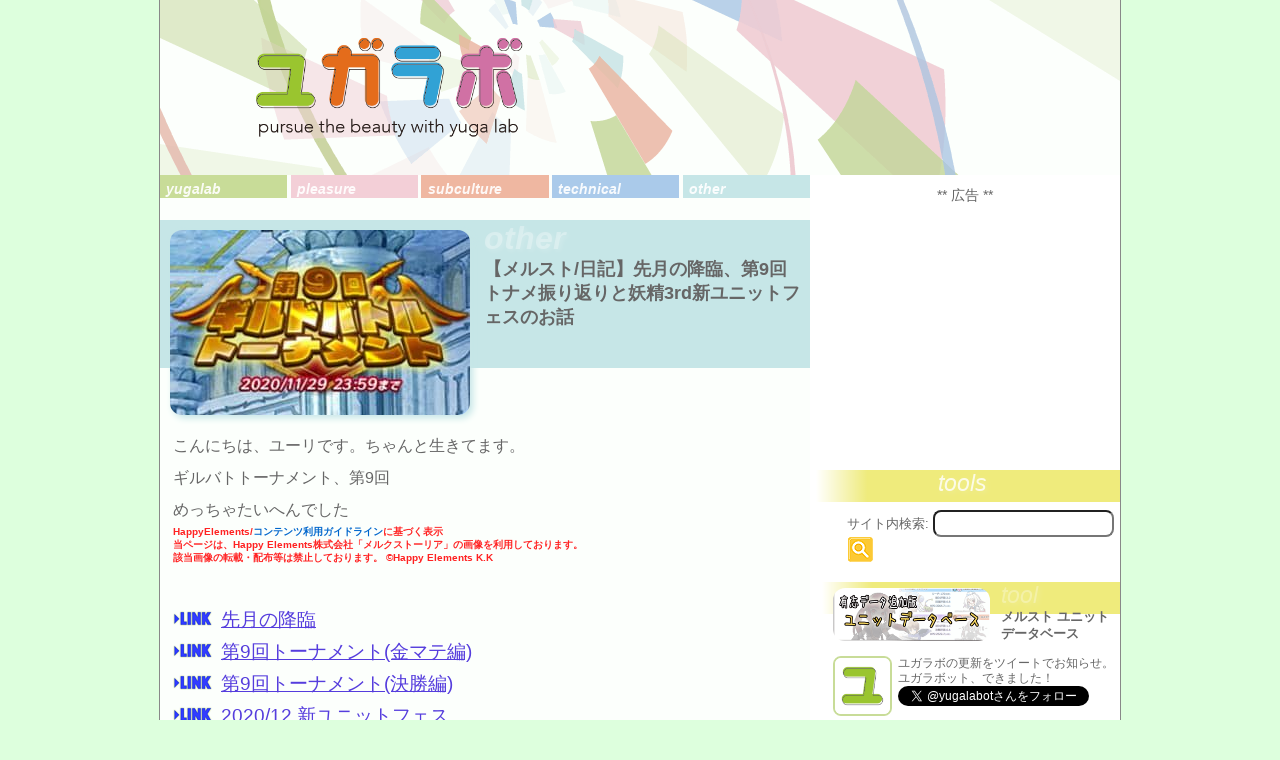

--- FILE ---
content_type: text/html; charset=UTF-8
request_url: https://yugalab.net/archives/40301
body_size: 20918
content:
<!DOCTYPE html>
<html lang="ja"
	prefix="og: https://ogp.me/ns#" >
<head>
<meta http-equiv="Content-Type" content="text/html;charset=UTF-8" />
<meta http-equiv="content-language" content="ja">

<meta name="viewport" content="width=device-width, minimum-scale=1.0, maximum-scale=1.0" />


<link rel="stylesheet" href="https://yugalab.net/wp-content/themes/yugalab/css/normalize.css" type="text/css" />
<link rel="stylesheet" href="https://yugalab.net/wp-content/themes/yugalab/css/jquery-ui.min.css?ver=2" type="text/css" />
<link rel="stylesheet" href="https://yugalab.net/wp-content/themes/yugalab/style.css?ver=202310227" type="text/css" media="all" />
<link rel="stylesheet" href="https://yugalab.net/wp-content/themes/yugalab/css/prism.css" type="text/css" />

<link rel="shortcut icon" href="/favicon.ico" type="image/x-icon"/>
<link rel="icon" href="/apple-touch-icon.png" type="image/png"/>
<link rel="apple-touch-icon" href="/apple-touch-icon.png"/>

<!--load base script-->
<script type="text/javascript" src="https://yugalab.net/wp-content/themes/yugalab/js/jquery.js"></script>
<script type="text/javascript" src="https://yugalab.net/wp-content/themes/yugalab/js/jquery-ui.min.js?ver=2"></script>
<script type="text/javascript" src="https://rawgit.com/jquery/jquery-ui/master/ui/i18n/datepicker-ja.js"></script>
<script type="text/javascript" src="https://yugalab.net/wp-content/themes/yugalab/js/store+json2.min.js"></script>
<script type="text/javascript" src="https://yugalab.net/wp-content/themes/yugalab/js/base.js?ver=202310227"></script>
<script type="text/javascript" src="https://yugalab.net/wp-content/themes/yugalab/js/moment.min.js"></script>
<script type="text/javascript" src="https://yugalab.net/wp-content/themes/yugalab/js/prism.js"></script>

<!-- Global site tag (gtag.js) - Google Analytics -->
<script async src="https://www.googletagmanager.com/gtag/js?id=UA-53243319-2"></script>
<script>
  window.dataLayer = window.dataLayer || [];
  function gtag(){dataLayer.push(arguments);}
  gtag('js', new Date());
  gtag('config', 'UA-53243319-2');
</script>

<!--load jquery lib-->
<script type="text/javascript" src="https://yugalab.net/wp-content/themes/yugalab/js/jquery.timer.js"></script>

<!-- load wp setting -->

		<!-- All in One SEO 4.1.5.3 -->
		<title>【メルスト/日記】先月の降臨、第9回トナメ振り返りと妖精3rd新ユニットフェスのお話 | ユガラボ</title>
		<meta name="description" content="こんにちは、ユーリです。ちゃんと生きてます。ギルバトトーナメント、第9回めっちゃたいへんでしたHappyElements/コンテンツ利用ガイドラインに基づく表示当ページは、Happy Elements株式会社「メルクスト […]" />
		<meta name="robots" content="max-image-preview:large" />
		<meta name="keywords" content="メルスト,トーナメント,第9回,メルクストーリア" />
		<link rel="canonical" href="https://yugalab.net/archives/40301" />
		<meta property="og:locale" content="ja_JP" />
		<meta property="og:site_name" content="ユガラボ" />
		<meta property="og:type" content="article" />
		<meta property="og:title" content="【メルスト/日記】先月の降臨、第9回トナメ振り返りと妖精3rd新ユニットフェスのお話 | ユガラボ" />
		<meta property="og:description" content="こんにちは、ユーリです。ちゃんと生きてます。ギルバトトーナメント、第9回めっちゃたいへんでしたHappyElements/コンテンツ利用ガイドラインに基づく表示当ページは、Happy Elements株式会社「メルクスト […]" />
		<meta property="og:url" content="https://yugalab.net/archives/40301" />
		<meta property="og:image" content="https://yugalab.net/wp-content/uploads/2020/11/20201201_thumb.jpg" />
		<meta property="og:image:secure_url" content="https://yugalab.net/wp-content/uploads/2020/11/20201201_thumb.jpg" />
		<meta property="og:image:width" content="300" />
		<meta property="og:image:height" content="185" />
		<meta property="article:published_time" content="2020-11-30T15:20:21+00:00" />
		<meta property="article:modified_time" content="2020-11-30T15:20:21+00:00" />
		<meta name="twitter:card" content="summary" />
		<meta name="twitter:domain" content="yugalab.net" />
		<meta name="twitter:title" content="【メルスト/日記】先月の降臨、第9回トナメ振り返りと妖精3rd新ユニットフェスのお話 | ユガラボ" />
		<meta name="twitter:description" content="こんにちは、ユーリです。ちゃんと生きてます。ギルバトトーナメント、第9回めっちゃたいへんでしたHappyElements/コンテンツ利用ガイドラインに基づく表示当ページは、Happy Elements株式会社「メルクスト […]" />
		<meta name="twitter:image" content="https://yugalab.net/wp-content/themes/yugalab/img/yu.png" />
		<script type="application/ld+json" class="aioseo-schema">
			{"@context":"https:\/\/schema.org","@graph":[{"@type":"WebSite","@id":"https:\/\/yugalab.net\/#website","url":"https:\/\/yugalab.net\/","name":"\u30e6\u30ac\u30e9\u30dc","description":"pursue the beauty with yuga lab.","inLanguage":"ja","publisher":{"@id":"https:\/\/yugalab.net\/#organization"}},{"@type":"Organization","@id":"https:\/\/yugalab.net\/#organization","name":"\u30e6\u30ac\u30e9\u30dc","url":"https:\/\/yugalab.net\/"},{"@type":"BreadcrumbList","@id":"https:\/\/yugalab.net\/archives\/40301#breadcrumblist","itemListElement":[{"@type":"ListItem","@id":"https:\/\/yugalab.net\/#listItem","position":1,"item":{"@type":"WebPage","@id":"https:\/\/yugalab.net\/","name":"\u30db\u30fc\u30e0","description":"-pursue the beauty with yuga lab- \u7f8e\u3057\u3044\u65e5\u3005\u3092\u5145\u5b9f\u3055\u305b\u308b\u70ba\u306e\u6d3b\u52d5\u306e\u8a18\u9332\u3002\u6700\u8fd1\u306f\u30b5\u30d6\u30ab\u30eb\u6210\u5206\u591a\u3081\u3002","url":"https:\/\/yugalab.net\/"}}]},{"@type":"Person","@id":"https:\/\/yugalab.net\/archives\/author\/yuri_kawai#author","url":"https:\/\/yugalab.net\/archives\/author\/yuri_kawai","name":"\u30e6\u30fc\u30ea"},{"@type":"WebPage","@id":"https:\/\/yugalab.net\/archives\/40301#webpage","url":"https:\/\/yugalab.net\/archives\/40301","name":"\u3010\u30e1\u30eb\u30b9\u30c8\/\u65e5\u8a18\u3011\u5148\u6708\u306e\u964d\u81e8\u3001\u7b2c9\u56de\u30c8\u30ca\u30e1\u632f\u308a\u8fd4\u308a\u3068\u5996\u7cbe3rd\u65b0\u30e6\u30cb\u30c3\u30c8\u30d5\u30a7\u30b9\u306e\u304a\u8a71 | \u30e6\u30ac\u30e9\u30dc","description":"\u3053\u3093\u306b\u3061\u306f\u3001\u30e6\u30fc\u30ea\u3067\u3059\u3002\u3061\u3083\u3093\u3068\u751f\u304d\u3066\u307e\u3059\u3002\u30ae\u30eb\u30d0\u30c8\u30c8\u30fc\u30ca\u30e1\u30f3\u30c8\u3001\u7b2c9\u56de\u3081\u3063\u3061\u3083\u305f\u3044\u3078\u3093\u3067\u3057\u305fHappyElements\/\u30b3\u30f3\u30c6\u30f3\u30c4\u5229\u7528\u30ac\u30a4\u30c9\u30e9\u30a4\u30f3\u306b\u57fa\u3065\u304f\u8868\u793a\u5f53\u30da\u30fc\u30b8\u306f\u3001Happy Elements\u682a\u5f0f\u4f1a\u793e\u300c\u30e1\u30eb\u30af\u30b9\u30c8 [\u2026]","inLanguage":"ja","isPartOf":{"@id":"https:\/\/yugalab.net\/#website"},"breadcrumb":{"@id":"https:\/\/yugalab.net\/archives\/40301#breadcrumblist"},"author":"https:\/\/yugalab.net\/archives\/author\/yuri_kawai#author","creator":"https:\/\/yugalab.net\/archives\/author\/yuri_kawai#author","datePublished":"2020-11-30T15:20:21+09:00","dateModified":"2020-11-30T15:20:21+09:00"},{"@type":"Article","@id":"https:\/\/yugalab.net\/archives\/40301#article","name":"\u3010\u30e1\u30eb\u30b9\u30c8\/\u65e5\u8a18\u3011\u5148\u6708\u306e\u964d\u81e8\u3001\u7b2c9\u56de\u30c8\u30ca\u30e1\u632f\u308a\u8fd4\u308a\u3068\u5996\u7cbe3rd\u65b0\u30e6\u30cb\u30c3\u30c8\u30d5\u30a7\u30b9\u306e\u304a\u8a71 | \u30e6\u30ac\u30e9\u30dc","description":"\u3053\u3093\u306b\u3061\u306f\u3001\u30e6\u30fc\u30ea\u3067\u3059\u3002\u3061\u3083\u3093\u3068\u751f\u304d\u3066\u307e\u3059\u3002\u30ae\u30eb\u30d0\u30c8\u30c8\u30fc\u30ca\u30e1\u30f3\u30c8\u3001\u7b2c9\u56de\u3081\u3063\u3061\u3083\u305f\u3044\u3078\u3093\u3067\u3057\u305fHappyElements\/\u30b3\u30f3\u30c6\u30f3\u30c4\u5229\u7528\u30ac\u30a4\u30c9\u30e9\u30a4\u30f3\u306b\u57fa\u3065\u304f\u8868\u793a\u5f53\u30da\u30fc\u30b8\u306f\u3001Happy Elements\u682a\u5f0f\u4f1a\u793e\u300c\u30e1\u30eb\u30af\u30b9\u30c8 [\u2026]","inLanguage":"ja","headline":"\u3010\u30e1\u30eb\u30b9\u30c8\/\u65e5\u8a18\u3011\u5148\u6708\u306e\u964d\u81e8\u3001\u7b2c9\u56de\u30c8\u30ca\u30e1\u632f\u308a\u8fd4\u308a\u3068\u5996\u7cbe3rd\u65b0\u30e6\u30cb\u30c3\u30c8\u30d5\u30a7\u30b9\u306e\u304a\u8a71","author":{"@id":"https:\/\/yugalab.net\/archives\/author\/yuri_kawai#author"},"publisher":{"@id":"https:\/\/yugalab.net\/#organization"},"datePublished":"2020-11-30T15:20:21+09:00","dateModified":"2020-11-30T15:20:21+09:00","commentCount":3,"articleSection":"diary, other, \u30b2\u30fc\u30e0\u30d7\u30ec\u30a4\u65e5\u8a18, \u30e1\u30eb\u30af\u30b9\u30c8\u30fc\u30ea\u30a2","mainEntityOfPage":{"@id":"https:\/\/yugalab.net\/archives\/40301#webpage"},"isPartOf":{"@id":"https:\/\/yugalab.net\/archives\/40301#webpage"},"image":{"@type":"ImageObject","@id":"https:\/\/yugalab.net\/#articleImage","url":"https:\/\/yugalab.net\/wp-content\/uploads\/2020\/11\/20201201_a07.jpg","width":624,"height":412}}]}
		</script>
		<!-- All in One SEO -->

<link rel="alternate" type="application/rss+xml" title="ユガラボ &raquo; 【メルスト/日記】先月の降臨、第9回トナメ振り返りと妖精3rd新ユニットフェスのお話 のコメントのフィード" href="https://yugalab.net/archives/40301/feed" />
<link rel='stylesheet' id='wp-block-library-css'  href='https://yugalab.net/wp-includes/css/dist/block-library/style.min.css?ver=5.7.7' type='text/css' media='all' />
<link rel='stylesheet' id='contact-form-7-css'  href='https://yugalab.net/wp-content/plugins/contact-form-7/includes/css/styles.css?ver=5.1.3' type='text/css' media='all' />
<script type='text/javascript' src='https://yugalab.net/wp-includes/js/jquery/jquery.min.js?ver=3.5.1' id='jquery-core-js'></script>
<script type='text/javascript' src='https://yugalab.net/wp-includes/js/jquery/jquery-migrate.min.js?ver=3.3.2' id='jquery-migrate-js'></script>
<link rel="https://api.w.org/" href="https://yugalab.net/wp-json/" /><link rel="alternate" type="application/json" href="https://yugalab.net/wp-json/wp/v2/posts/40301" /><link rel="EditURI" type="application/rsd+xml" title="RSD" href="https://yugalab.net/xmlrpc.php?rsd" />
<link rel="wlwmanifest" type="application/wlwmanifest+xml" href="https://yugalab.net/wp-includes/wlwmanifest.xml" /> 
<meta name="generator" content="WordPress 5.7.7" />
<link rel='shortlink' href='https://yugalab.net/?p=40301' />
<link rel="alternate" type="application/json+oembed" href="https://yugalab.net/wp-json/oembed/1.0/embed?url=https%3A%2F%2Fyugalab.net%2Farchives%2F40301" />
<link rel="alternate" type="text/xml+oembed" href="https://yugalab.net/wp-json/oembed/1.0/embed?url=https%3A%2F%2Fyugalab.net%2Farchives%2F40301&#038;format=xml" />

<!-- Start Of Additions Generated By Greg's Threaded Comment Numbering Plugin 1.5.6 -->
<link rel='stylesheet' id='gtcn-plugin-css'  href='https://yugalab.net/wp-content/plugins/gregs-threaded-comment-numbering/gtcn-css.css?ver=1.5.6' type='text/css' media='all' />
<!-- End Of Additions Generated By Greg's Threaded Comment Numbering Plugin 1.5.6 -->
<!-- ## NXS/OG ## --><!-- ## NXSOGTAGS ## --><!-- ## NXS/OG ## -->
</head>
<body id="yugalab_body">


<div id="yugalab_wrapper">

<a href="/">
<header id="yugalab_header">
		<img id="yugalab_logo" src="https://yugalab.net/wp-content/themes/yugalab/img/yugalab_logo.png" alt="yugalab" style="height:auto;">
</header>
</a>

<div id="yugalab_content" class="clearfix">
	<section id="yugalab_posts">
		<nav id="yugalab_options_wrap">
						<ul id="yugalab_option_category" class="clearfix">
					<li class="cat-item cat-item-2"><a href="https://yugalab.net/archives/category/1000_product">yugalab</a>
</li>
	<li class="cat-item cat-item-3"><a href="https://yugalab.net/archives/category/2000_pleasure">pleasure</a>
</li>
	<li class="cat-item cat-item-4"><a href="https://yugalab.net/archives/category/3000_subculture">subculture</a>
</li>
	<li class="cat-item cat-item-5"><a href="https://yugalab.net/archives/category/4000_technical">technical</a>
</li>
	<li class="cat-item cat-item-6"><a href="https://yugalab.net/archives/category/5000_other">other</a>
</li>
			</ul>
		</nav>
		<article class="yugalab_main_post">
									<section class="post_single clearfix">
							<div class="post_head_wrap">
								<header class="post_head_band other">
									<div class="post_head_img_wrap">
										<img width="300" height="185" src="https://yugalab.net/wp-content/uploads/2020/11/20201201_thumb-300x185.jpg" class="post_thumb" alt="" loading="lazy" />									</div>
									<div class="post_head_cat_wrap">
											<span>other</span>
										<div class="post_head_title">
											<h1>【メルスト/日記】先月の降臨、第9回トナメ振り返りと妖精3rd新ユニットフェスのお話</h1>
										</div>
									
									</div>
								</header>
							</div>
							
							<div class="post_text_wrap">
								<div class="post clearfix">
									<div class="post_before">
										<p>こんにちは、ユーリです。ちゃんと生きてます。<br />ギルバトトーナメント、第9回<br />めっちゃたいへんでした<br />									</div>
									<div class="post_after">
										<span class="bold f_red f060 inlineblock lh_default">HappyElements/<a href="http://www.happyelements.co.jp/contents-guideline/" target="_blank" rel="noopener">コンテンツ利用ガイドライン</a>に基づく表示<br />当ページは、Happy Elements株式会社「メルクストーリア」の画像を利用しております。 <br />該当画像の転載・配布等は禁止しております。 ©Happy Elements K.K</span><br /><br /><div class="post_linker" data-href="0">先月の降臨</div><div class="post_linker" data-href="1">第9回トーナメント(金マテ編)</div><div class="post_linker" data-href="2">第9回トーナメント(決勝編)</div><div class="post_linker" data-href="3">2020/12 新ユニットフェス</div><div class="post_linker" data-href="4">こまごましたこと</div><br /><span class="l_blue">〜月初フェスの記事はいつもスカウト報告を最初に載せてますが、先月のスケジュールイレギュラーなどあったため時系列順にしました〜</span><br /><br /><h3 class="section_title putit_caption l_green">先月の降臨</h3><br />まずは先月の降臨のお話から！<br />トナメが激戦すぎてもはや遥か昔のような気がするんですが、11月は降臨イベントがありました。ありましたよね？<br />たしか水2部位と風3部位でした。そうでしたよね。もうやった記憶がない。ずっと前の話じゃない？<br /><a href="https://yugalab.net/wp-content/uploads/2020/11/20201201_a07.jpg"><img loading="lazy" class="alignnone size-full wp-image-40319" src="https://yugalab.net/wp-content/uploads/2020/11/20201201_a07.jpg" alt="" width="624" height="412" srcset="https://yugalab.net/wp-content/uploads/2020/11/20201201_a07.jpg 624w, https://yugalab.net/wp-content/uploads/2020/11/20201201_a07-300x198.jpg 300w" sizes="(max-width: 624px) 100vw, 624px" /></a><br />後衛上位ルーン実装後初の回でどうなるかドキドキでしたが、追加攻撃が1部位にしかヒットしなかったり、範囲攻撃でゲージ削られるのもあったり、ギルバトで受ける印象ほど「つっよ！！」て感じでもなかったようです。それでも強いのは強いんですけど！<br /><br />全体ランキングの数値を見ると、最終合計ダメージはしっかり伸びてました！特に3部位のほう。いままでのレタピボーダーの値だと参考にしにくくなった。<br /><h4 class="section_subtitle putit_caption">1日目</h4><a href="https://yugalab.net/wp-content/uploads/2020/11/20201201_a03.jpg"><img loading="lazy" class="alignnone size-full wp-image-40320" src="https://yugalab.net/wp-content/uploads/2020/11/20201201_a03.jpg" alt="" width="624" height="689" srcset="https://yugalab.net/wp-content/uploads/2020/11/20201201_a03.jpg 624w, https://yugalab.net/wp-content/uploads/2020/11/20201201_a03-272x300.jpg 272w" sizes="(max-width: 624px) 100vw, 624px" /></a><br /><br /><h4 class="section_subtitle putit_caption">2日目</h4><a href="https://yugalab.net/wp-content/uploads/2020/11/20201201_a08.jpg"><img loading="lazy" class="alignnone size-full wp-image-40328" src="https://yugalab.net/wp-content/uploads/2020/11/20201201_a08.jpg" alt="" width="624" height="683" srcset="https://yugalab.net/wp-content/uploads/2020/11/20201201_a08.jpg 624w, https://yugalab.net/wp-content/uploads/2020/11/20201201_a08-274x300.jpg 274w" sizes="(max-width: 624px) 100vw, 624px" /></a><br />わたしのギルド、「金剛マテリアル株式会社」…通称・&#8221;金マテ&#8221;は今回も危なげなく☆5レタピ圏内にランクインできてました！ スクショ忘れたんですけどたぶんどっちも5位以上だったはず！ 社員のみなさんありがとう。<br /><br />イベントが終わったら自由に歩けるのでみんなで記念撮影。自ギルドの城の前にギルメン集合して…パシャリ！<br /><a href="https://yugalab.net/wp-content/uploads/2020/11/20201201_a01.jpg"><img loading="lazy" class="alignnone size-full wp-image-40323" src="https://yugalab.net/wp-content/uploads/2020/11/20201201_a01.jpg" alt="" width="624" height="325" srcset="https://yugalab.net/wp-content/uploads/2020/11/20201201_a01.jpg 624w, https://yugalab.net/wp-content/uploads/2020/11/20201201_a01-300x156.jpg 300w" sizes="(max-width: 624px) 100vw, 624px" /></a><br />あれ、気のせいじゃなければ20人より多いような…？ ううん、きっと気のせい。<br /><br />わたしの個人戦績のほうはこんな感じでした。<br /><a href="https://yugalab.net/wp-content/uploads/2020/11/20201201_a05.jpg"><img loading="lazy" class="alignnone size-full wp-image-40322" src="https://yugalab.net/wp-content/uploads/2020/11/20201201_a05.jpg" alt="" width="624" height="332" srcset="https://yugalab.net/wp-content/uploads/2020/11/20201201_a05.jpg 624w, https://yugalab.net/wp-content/uploads/2020/11/20201201_a05-300x160.jpg 300w" sizes="(max-width: 624px) 100vw, 624px" /></a><br />最近、回を追うごとに順位がじわじわと下がってる…。属性ルーンとベルセルクが足りないからか。<br /><br /><br /><h3 class="section_title putit_caption l_green">第9回トーナメント(金マテ編)</h3><br /><span class="f120">そして！！</span><br />トーナメントのお話です！ もう9回もやってるらしいです。<br /><a href="https://yugalab.net/wp-content/uploads/2020/11/20201201_a06.jpg"><img loading="lazy" class="alignnone size-full wp-image-40324" src="https://yugalab.net/wp-content/uploads/2020/11/20201201_a06.jpg" alt="" width="624" height="312" srcset="https://yugalab.net/wp-content/uploads/2020/11/20201201_a06.jpg 624w, https://yugalab.net/wp-content/uploads/2020/11/20201201_a06-300x150.jpg 300w" sizes="(max-width: 624px) 100vw, 624px" /></a><br /><br />わたしのギルド「金剛マテリアル株式会社」は普段はレートS+くらいで活動しています。レート1580~1680くらいに所属している方は時々マッチすると思います。<br /><a href="https://yugalab.net/wp-content/uploads/2020/11/20201201_b02.jpg"><img loading="lazy" class="alignnone size-full wp-image-40325" src="https://yugalab.net/wp-content/uploads/2020/11/20201201_b02.jpg" alt="" width="350" height="71" srcset="https://yugalab.net/wp-content/uploads/2020/11/20201201_b02.jpg 350w, https://yugalab.net/wp-content/uploads/2020/11/20201201_b02-300x61.jpg 300w" sizes="(max-width: 350px) 100vw, 350px" /></a><br />ギルバトは毎日やってるわけじゃないので月間ランキングはそんなに高くないのですが、実力はけっこうあるはずと自負してます！<br /><br /><h4 class="section_subtitle putit_caption">Eブロック予選</h4>組み合わせ抽選後、金マテが配置されたのはEブロック！<br /><a href="https://yugalab.net/wp-content/uploads/2020/11/20201201_b04.jpg"><img loading="lazy" class="alignnone size-full wp-image-40331" src="https://yugalab.net/wp-content/uploads/2020/11/20201201_b04.jpg" alt="" width="624" height="328" srcset="https://yugalab.net/wp-content/uploads/2020/11/20201201_b04.jpg 624w, https://yugalab.net/wp-content/uploads/2020/11/20201201_b04-300x158.jpg 300w" sizes="(max-width: 624px) 100vw, 624px" /></a><br /><br />初日は土曜ということもあってゲート2だけどみんなで祈ったのですが、1日目から前回ギルバトの最高記録を更新する勢いの最終祈り値がでました…！ 46万ッ！？<br /><a href="https://yugalab.net/wp-content/uploads/2020/11/20201201_b03.jpg"><img loading="lazy" class="alignnone size-full wp-image-40332" src="https://yugalab.net/wp-content/uploads/2020/11/20201201_b03.jpg" alt="" width="624" height="326" srcset="https://yugalab.net/wp-content/uploads/2020/11/20201201_b03.jpg 624w, https://yugalab.net/wp-content/uploads/2020/11/20201201_b03-300x157.jpg 300w" sizes="(max-width: 624px) 100vw, 624px" /></a><br />というのも、ウチに限らず今回のトーナメントは前回までと大きく違うところがあったため。<br />全力で祈るためにはとにかく素早くクリアできてかつBP回復量が多いクエストを周回するのがセオリーですが…。その場合メイン第一部のクーペルクーペか、裏面のユニルスを周るのが2020年の10月までの鉄板でした。<br /><a href="https://yugalab.net/wp-content/uploads/2020/11/20201201_b10.jpg"><img loading="lazy" class="alignnone size-full wp-image-40330" src="https://yugalab.net/wp-content/uploads/2020/11/20201201_b10.jpg" alt="" width="624" height="355" srcset="https://yugalab.net/wp-content/uploads/2020/11/20201201_b10.jpg 624w, https://yugalab.net/wp-content/uploads/2020/11/20201201_b10-300x171.jpg 300w" sizes="(max-width: 624px) 100vw, 624px" /></a><br />リザレクトブレスで押せば一瞬で終わるし、シードを使わずにノックバックさせる方式もあったり。<br /><br />しかし2020年11月！ つまりトーナメント開催の月です。裏面の新ステージ「霜降の移籍(裏)」にアグラムが出現する1waveクエスト<span class="bold">「背負うもの(裏)」</span>が追加されました。<br />なんとこのクエスト、ゲーム内7秒足らずでクリアできるにも関わらず一回でBPが最大720も回復するのです！！<br /><a href="https://yugalab.net/wp-content/uploads/2020/11/20201201_b12.jpg"><img loading="lazy" class="alignnone size-full wp-image-40333" src="https://yugalab.net/wp-content/uploads/2020/11/20201201_b12.jpg" alt="" width="624" height="350" srcset="https://yugalab.net/wp-content/uploads/2020/11/20201201_b12.jpg 624w, https://yugalab.net/wp-content/uploads/2020/11/20201201_b12-300x168.jpg 300w" sizes="(max-width: 624px) 100vw, 624px" /></a><br />突如として追加されたこの「アグラム周回」により急に祈り環境が変化します。これまでの最大回復量を上回るため物理的限界速度が更新され、更なる祈りの加速が！ 急にこんなの追加されるなんて！ 聞いてないよ！<br />後衛上位ルーン登場でリトパの出番が減ったと思いきや、トナメ級の祈りではまたリトパが必要になってしまったり…。最近練習してなかったのにぃ！<br /><br />まあしかし、追加されちゃったのは仕方ない。そんなこんなでゲートがいくら小さかろうととにかく祈ると有利だったので…連日祈り倒しました。<br /><a href="https://yugalab.net/wp-content/uploads/2020/11/20201201_b16.jpg"><img loading="lazy" class="alignnone size-full wp-image-40334" src="https://yugalab.net/wp-content/uploads/2020/11/20201201_b16.jpg" alt="" width="624" height="197" srcset="https://yugalab.net/wp-content/uploads/2020/11/20201201_b16.jpg 624w, https://yugalab.net/wp-content/uploads/2020/11/20201201_b16-300x95.jpg 300w" sizes="(max-width: 624px) 100vw, 624px" /></a><br />金マテは冷戦が苦手なのでだいぶ助かったと言えばそうなんですが、ダイヤの消費はマッハでした…。裏半とあわせるとレベル40くらい上がったような。<br />ちなみにギルド内ではアグラム周回のことを「アグラ村」って呼ばれてました。アグラ村やべぇ、アグラ村に入村しなきゃって言ってました…。<br /><br /><h4 class="section_subtitle putit_caption">ブロ決</h4>めちゃくちゃ祈った甲斐もあって、辿り着いたEブロック決勝！<br /><a href="https://yugalab.net/wp-content/uploads/2020/11/20201201_b05.jpg"><img loading="lazy" class="alignnone size-full wp-image-40335" src="https://yugalab.net/wp-content/uploads/2020/11/20201201_b05.jpg" alt="" width="624" height="303" srcset="https://yugalab.net/wp-content/uploads/2020/11/20201201_b05.jpg 624w, https://yugalab.net/wp-content/uploads/2020/11/20201201_b05-300x146.jpg 300w" sizes="(max-width: 624px) 100vw, 624px" /></a><br />(このあたりからはみなさん観戦画面で確認しやすいと思いますのでモザイク加工なしにします)<br />この日は最大ゲート。みんなで不思議な泉を回収しつつ全力で祈り、一部リトパが使えるメンバーで頑張りました。<br /><a href="https://yugalab.net/wp-content/uploads/2020/11/20201201_b06.jpg"><img loading="lazy" class="alignnone size-full wp-image-40336" src="https://yugalab.net/wp-content/uploads/2020/11/20201201_b06.jpg" alt="" width="624" height="277" srcset="https://yugalab.net/wp-content/uploads/2020/11/20201201_b06.jpg 624w, https://yugalab.net/wp-content/uploads/2020/11/20201201_b06-300x133.jpg 300w" sizes="(max-width: 624px) 100vw, 624px" /></a><br /><br />マッチしたギルドでいちばん祈ることができ、最終67万…！ しかし結果は大変惜しくもブロ決2位…ッ！<br /><a href="https://yugalab.net/wp-content/uploads/2020/11/20201201_b07.jpg"><img loading="lazy" class="alignnone size-full wp-image-40337" src="https://yugalab.net/wp-content/uploads/2020/11/20201201_b07.jpg" alt="" width="624" height="299" srcset="https://yugalab.net/wp-content/uploads/2020/11/20201201_b07.jpg 624w, https://yugalab.net/wp-content/uploads/2020/11/20201201_b07-300x144.jpg 300w" sizes="(max-width: 624px) 100vw, 624px" /></a><br />前回と同じ、ブロ決2位です…！<br />うちは今回ブロック決の優勝を目指していたので悔しかった〜〜。<br />で、いつもならこの辺りで燃え尽きて終わってたのですが…………↓<br /><br /><h4 class="section_subtitle putit_caption">本戦に行った金マテ</h4>ブロック決勝を終えたらあとはボーナスステージだなぁというスタンスだったはずだったんです。<br /><a href="https://yugalab.net/wp-content/uploads/2020/11/20201201_b08.jpg"><img loading="lazy" class="alignnone size-full wp-image-40338" src="https://yugalab.net/wp-content/uploads/2020/11/20201201_b08.jpg" alt="" width="624" height="319" srcset="https://yugalab.net/wp-content/uploads/2020/11/20201201_b08.jpg 624w, https://yugalab.net/wp-content/uploads/2020/11/20201201_b08-300x153.jpg 300w" sizes="(max-width: 624px) 100vw, 624px" /></a><br /><br />はずだったんですが…。なんと6日目も勝ち抜けッ！ 7日目へ…！？<br /><a href="https://yugalab.net/wp-content/uploads/2020/11/20201201_c17.jpg"><img loading="lazy" class="alignnone size-full wp-image-40409" src="https://yugalab.net/wp-content/uploads/2020/11/20201201_c17.jpg" alt="" width="624" height="298" srcset="https://yugalab.net/wp-content/uploads/2020/11/20201201_c17.jpg 624w, https://yugalab.net/wp-content/uploads/2020/11/20201201_c17-300x143.jpg 300w" sizes="(max-width: 624px) 100vw, 624px" /></a><br /><br />6日目はブロック決勝で疲れてたのもあり、思わず「か、勝ってしまった……」と言いつつ、次の日へ。<br /><a href="https://yugalab.net/wp-content/uploads/2020/11/20201201_b09.jpg"><img loading="lazy" class="alignnone size-full wp-image-40342" src="https://yugalab.net/wp-content/uploads/2020/11/20201201_b09.jpg" alt="" width="624" height="297" srcset="https://yugalab.net/wp-content/uploads/2020/11/20201201_b09.jpg 624w, https://yugalab.net/wp-content/uploads/2020/11/20201201_b09-300x143.jpg 300w" sizes="(max-width: 624px) 100vw, 624px" /></a><br /><br />まぁさすがに周り強いギルドばっかりだし…と迎えた7日目の夜…。<br /><a href="https://yugalab.net/wp-content/uploads/2020/11/20201201_b13.jpg"><img loading="lazy" class="alignnone size-full wp-image-40343" src="https://yugalab.net/wp-content/uploads/2020/11/20201201_b13.jpg" alt="" width="624" height="276" srcset="https://yugalab.net/wp-content/uploads/2020/11/20201201_b13.jpg 624w, https://yugalab.net/wp-content/uploads/2020/11/20201201_b13-300x133.jpg 300w" sizes="(max-width: 624px) 100vw, 624px" /></a><br /><span class="f120">2位ッッッ</span><br />「ま、また勝ってしまった…！？」<br />ギルメンのみなさまの大奮闘で、超ギリギリ僅差の2位抜け！<br /><br />金マテ史上初の8日目に突入です。このあたりからもうギルメンみんなテンションがおかしくなりはじめました。<br />ブロ決で2位だった悔しさからか、全員急に覚醒して短期間でめっちゃ成長しました。むしろあれは必要な2位だったのだと言えるくらいに…。<br /><a href="https://yugalab.net/wp-content/uploads/2020/11/20201201_b11.jpg"><img loading="lazy" class="alignnone size-full wp-image-40344" src="https://yugalab.net/wp-content/uploads/2020/11/20201201_b11.jpg" alt="" width="624" height="321" srcset="https://yugalab.net/wp-content/uploads/2020/11/20201201_b11.jpg 624w, https://yugalab.net/wp-content/uploads/2020/11/20201201_b11-300x154.jpg 300w" sizes="(max-width: 624px) 100vw, 624px" /></a><br />8日目って…ベスト8ですよ？ トーナメント表の次には決勝戦があるわけです。え、え、なぜ我々がここに…。<br />それでも来たからには全力だ！ と奇跡の奮起で…。よ、4位！ さすがにおわた！<br /><a href="https://yugalab.net/wp-content/uploads/2020/11/20201201_b14.jpg"><img loading="lazy" class="alignnone size-full wp-image-40341" src="https://yugalab.net/wp-content/uploads/2020/11/20201201_b14.jpg" alt="" width="624" height="273" srcset="https://yugalab.net/wp-content/uploads/2020/11/20201201_b14.jpg 624w, https://yugalab.net/wp-content/uploads/2020/11/20201201_b14-300x131.jpg 300w" sizes="(max-width: 624px) 100vw, 624px" /></a><br />いやでも次のステージには行けなかったものの、わりと僅差の大健闘じゃないですか！？<br />わたしはしっかりとゲートと有人ギルドの2箇所をリトパでキメました！ トナメ中は一度もTOしませんでした。やるでしょ！<br /><a href="https://yugalab.net/wp-content/uploads/2020/11/20201201_b15.jpg"><img loading="lazy" class="alignnone size-full wp-image-40340" src="https://yugalab.net/wp-content/uploads/2020/11/20201201_b15.jpg" alt="" width="624" height="409" srcset="https://yugalab.net/wp-content/uploads/2020/11/20201201_b15.jpg 624w, https://yugalab.net/wp-content/uploads/2020/11/20201201_b15-300x197.jpg 300w" sizes="(max-width: 624px) 100vw, 624px" /></a><br /><br />今回はギルメンみんなの集合スタンプスクショを撮れたので載せます。みんな本当にありがとう、おつかれさまでした！！<br /><a href="https://yugalab.net/wp-content/uploads/2020/11/20201201_b01.jpg"><img loading="lazy" class="alignnone size-full wp-image-40326" src="https://yugalab.net/wp-content/uploads/2020/11/20201201_b01.jpg" alt="" width="624" height="456" srcset="https://yugalab.net/wp-content/uploads/2020/11/20201201_b01.jpg 624w, https://yugalab.net/wp-content/uploads/2020/11/20201201_b01-300x219.jpg 300w" sizes="(max-width: 624px) 100vw, 624px" /></a><br />観戦画面での応援コメントをくださった方もありがとうございます！！<br />ギルバト中はもちろん観戦画面を見る余裕なんて無いのですが、金マテでは夜の観戦画面だけは毎回録画していました。ので、後で見返してみるとけっこうギルメン個人やギルドへの応援コメントがあったりして感動。<br />録画なので誰から頂いたものかはわからないのですが、嬉しかったです！<br /><br /><br /><h3 class="section_title putit_caption l_green">第9回トーナメント(決勝編)</h3><br />さて、わたしのギルドが惜しくも涙を飲んだ8日目の翌日が決勝戦でした。<br />決勝に駒を進めた4ギルドさんは、どこも聞いたことあるお名前の有名ギルドさんばかり。<br /><h4 class="section_subtitle putit_caption">決勝戦(FINALS)</h4><a href="https://yugalab.net/wp-content/uploads/2020/11/20201201_c01.jpg"><img loading="lazy" class="alignnone size-full wp-image-40393" src="https://yugalab.net/wp-content/uploads/2020/11/20201201_c01.jpg" alt="" width="624" height="305" srcset="https://yugalab.net/wp-content/uploads/2020/11/20201201_c01.jpg 624w, https://yugalab.net/wp-content/uploads/2020/11/20201201_c01-300x147.jpg 300w" sizes="(max-width: 624px) 100vw, 624px" /></a><br /><span class="f_blue">「fika」</span>さん<br /><span class="f_blue">「ねこのトナめ」</span>さん<br /><span class="f_blue">「yuno*」</span>さん<br /><span class="f_blue">「yummy鍋」</span>さん<br />一部微妙にいつもと名前が変わってますが、同じギルドだったりするらしいです。fikaさんは前回の優勝ギルド！ <br /><br /><h4 class="section_subtitle putit_caption">朝の部[開始前]</h4>決勝は最大の炎ゲート！<br /><a href="https://yugalab.net/wp-content/uploads/2020/11/20201201_c02.jpg"><img loading="lazy" class="alignnone size-full wp-image-40394" src="https://yugalab.net/wp-content/uploads/2020/11/20201201_c02.jpg" alt="" width="624" height="300" srcset="https://yugalab.net/wp-content/uploads/2020/11/20201201_c02.jpg 624w, https://yugalab.net/wp-content/uploads/2020/11/20201201_c02-300x144.jpg 300w" sizes="(max-width: 624px) 100vw, 624px" /></a><br />前回は祈り値に対する膨らみ係数がなかったので500万近いゲートになっていましたが、今回は一定以上大きくなるとゲートの祈り増加がほぼ止まるので、違った感じになるのかも？<br /><br /><h4 class="section_subtitle putit_caption">朝の部[途中]</h4>今回は朝イチから全てのギルドさんが物凄い勢いで祈り始めてました！<br /><a href="https://yugalab.net/wp-content/uploads/2020/11/20201201_c03.jpg"><img loading="lazy" class="alignnone size-full wp-image-40395" src="https://yugalab.net/wp-content/uploads/2020/11/20201201_c03.jpg" alt="" width="624" height="300" srcset="https://yugalab.net/wp-content/uploads/2020/11/20201201_c03.jpg 624w, https://yugalab.net/wp-content/uploads/2020/11/20201201_c03-300x144.jpg 300w" sizes="(max-width: 624px) 100vw, 624px" /></a><br />いつかの決勝では朝動かない選択をするギルドさんもいましたが、いまの仕様は祈った分ゲートが軽くなるのもあって、やはり祈りが正義か。<br />まだ朝なのに信じられないGPの膨らみ方。けども誰も出撃しないまま終了。<br /><br /><h4 class="section_subtitle putit_caption">昼の部[途中]</h4>昼も各ギルドさん黙々と祈り、出撃なし。内部ではめっちゃバチバチ火花散らしてるのでしょうけど！<br /><a href="https://yugalab.net/wp-content/uploads/2020/11/20201201_c04.jpg"><img loading="lazy" class="alignnone size-full wp-image-40396" src="https://yugalab.net/wp-content/uploads/2020/11/20201201_c04.jpg" alt="" width="624" height="300" srcset="https://yugalab.net/wp-content/uploads/2020/11/20201201_c04.jpg 624w, https://yugalab.net/wp-content/uploads/2020/11/20201201_c04-300x144.jpg 300w" sizes="(max-width: 624px) 100vw, 624px" /></a><br />しかし絵面がめっちゃ地味なんだよな…。<br />お城がピカピカ光ってるだけの画面を友達に見せて「このゲームいま決勝戦やってるんだ！面白いよ！」って言っても「？」「？？」「？？？」で終わっちゃうでしょ。<br /><br /><h4 class="section_subtitle putit_caption">夕の部[途中]</h4>夕方もひたすらひたすら祈られ、密度を増していくゲート。順位は朝からずっと同じ。<br /><a href="https://yugalab.net/wp-content/uploads/2020/11/20201201_c06.jpg"><img loading="lazy" class="alignnone size-full wp-image-40397" src="https://yugalab.net/wp-content/uploads/2020/11/20201201_c06.jpg" alt="" width="624" height="300" srcset="https://yugalab.net/wp-content/uploads/2020/11/20201201_c06.jpg 624w, https://yugalab.net/wp-content/uploads/2020/11/20201201_c06-300x144.jpg 300w" sizes="(max-width: 624px) 100vw, 624px" /></a><br /><br /><h4 class="section_subtitle putit_caption">夕の部[ロスタイム]</h4>このまま終わりか…？と思いきや、終了時にねこのめさんが2人ぶん突破でていました。<br /><a href="https://yugalab.net/wp-content/uploads/2020/11/20201201_c07.jpg"><img loading="lazy" class="alignnone size-full wp-image-40398" src="https://yugalab.net/wp-content/uploads/2020/11/20201201_c07.jpg" alt="" width="624" height="300" srcset="https://yugalab.net/wp-content/uploads/2020/11/20201201_c07.jpg 624w, https://yugalab.net/wp-content/uploads/2020/11/20201201_c07-300x144.jpg 300w" sizes="(max-width: 624px) 100vw, 624px" /></a><br />ゲートの大きさ確認とかGP差埋めとかでしょうか！<br />ここで初めて順位が変動し、ねこのめさんが夕の部で1位に。<br /><br /><h4 class="section_subtitle putit_caption">夜の部[途中]</h4>ついに夜の部に突入。たくさんのメルストユーザーが観戦しているようで、流れるコメントで画面が埋まりはじめます。<br /><a href="https://yugalab.net/wp-content/uploads/2020/11/20201201_c09.jpg"><img loading="lazy" class="alignnone size-full wp-image-40399" src="https://yugalab.net/wp-content/uploads/2020/11/20201201_c09.jpg" alt="" width="624" height="300" srcset="https://yugalab.net/wp-content/uploads/2020/11/20201201_c09.jpg 624w, https://yugalab.net/wp-content/uploads/2020/11/20201201_c09-300x144.jpg 300w" sizes="(max-width: 624px) 100vw, 624px" /></a><br /><br /><h4 class="section_subtitle putit_caption">夜の部[残り10分40秒時点]</h4>ここまではねこのめさんがゲートで稼いで先行していたのですが…。<br /><a href="https://yugalab.net/wp-content/uploads/2020/11/20201201_c11.jpg"><img loading="lazy" class="alignnone size-full wp-image-40400" src="https://yugalab.net/wp-content/uploads/2020/11/20201201_c11.jpg" alt="" width="624" height="300" srcset="https://yugalab.net/wp-content/uploads/2020/11/20201201_c11.jpg 624w, https://yugalab.net/wp-content/uploads/2020/11/20201201_c11-300x144.jpg 300w" sizes="(max-width: 624px) 100vw, 624px" /></a><br /><br /><h4 class="section_subtitle putit_caption">夜の部[残り10分30秒時点]</h4>yummy鍋さん、fikaさんが近いタイミングで一斉浮上しました。この一斉浮上の破壊力が本当にヤバイ。ひとつ上のスクショと見比べてみてください。とんでもないです！<br /><a href="https://yugalab.net/wp-content/uploads/2020/11/20201201_c12.jpg"><img loading="lazy" class="alignnone size-full wp-image-40401" src="https://yugalab.net/wp-content/uploads/2020/11/20201201_c12.jpg" alt="" width="624" height="300" srcset="https://yugalab.net/wp-content/uploads/2020/11/20201201_c12.jpg 624w, https://yugalab.net/wp-content/uploads/2020/11/20201201_c12-300x144.jpg 300w" sizes="(max-width: 624px) 100vw, 624px" /></a><br />たった15秒ほどで一気にGPが変動しています。ここからが作戦遂行力と対応力の見せ所…！<br /><br /><h4 class="section_subtitle putit_caption">夜の部[残り5分、残り数秒時点]</h4>それから2回ほどまた一斉浮上のタイミングがあり、GPがドーン、ドーンと変動します。どこのギルドさんも同じタイミングがどばばーと浮上してくるので、急に見応えがでてきます。<br /><a href="https://yugalab.net/wp-content/uploads/2020/11/20201201_c13.jpg"><img loading="lazy" class="alignnone size-full wp-image-40402" src="https://yugalab.net/wp-content/uploads/2020/11/20201201_c13.jpg" alt="" width="624" height="300" srcset="https://yugalab.net/wp-content/uploads/2020/11/20201201_c13.jpg 624w, https://yugalab.net/wp-content/uploads/2020/11/20201201_c13-300x144.jpg 300w" sizes="(max-width: 624px) 100vw, 624px" /></a><br /><br />特に残り数秒時点での一斉浮上がまじでヤバイすごい。ここからもう1回潜って5分以内に帰ってくるんやなぁ…。<br /><a href="https://yugalab.net/wp-content/uploads/2020/11/20201201_c14.jpg"><img loading="lazy" class="alignnone size-full wp-image-40403" src="https://yugalab.net/wp-content/uploads/2020/11/20201201_c14.jpg" alt="" width="624" height="300" srcset="https://yugalab.net/wp-content/uploads/2020/11/20201201_c14.jpg 624w, https://yugalab.net/wp-content/uploads/2020/11/20201201_c14-300x144.jpg 300w" sizes="(max-width: 624px) 100vw, 624px" /></a><br /><br /><h4 class="section_subtitle putit_caption">夜の部[終了]</h4>それからロスタイム、最後の最後あたりに一斉に突破が…！ 順位が変動してfikaさんが1位になりフィニッシュ！<br /><a href="https://yugalab.net/wp-content/uploads/2020/11/20201201_c15.jpg"><img loading="lazy" class="alignnone size-full wp-image-40405" src="https://yugalab.net/wp-content/uploads/2020/11/20201201_c15.jpg" alt="" width="624" height="300" srcset="https://yugalab.net/wp-content/uploads/2020/11/20201201_c15.jpg 624w, https://yugalab.net/wp-content/uploads/2020/11/20201201_c15-300x144.jpg 300w" sizes="(max-width: 624px) 100vw, 624px" /></a><br /><span class="f120">結果はfikaさんの連覇でした！ おめでとうございます！</span><br /><br />最終祈り、有人ギルドなのに100万以上になってる。ゲートが5つある。もうなにがなんだか。アグラムヤバイ。だいたいヤツのせい。<br /><a href="https://yugalab.net/wp-content/uploads/2020/11/20201201_c16.jpg"><img loading="lazy" class="alignnone size-full wp-image-40406" src="https://yugalab.net/wp-content/uploads/2020/11/20201201_c16.jpg" alt="" width="624" height="300" srcset="https://yugalab.net/wp-content/uploads/2020/11/20201201_c16.jpg 624w, https://yugalab.net/wp-content/uploads/2020/11/20201201_c16-300x144.jpg 300w" sizes="(max-width: 624px) 100vw, 624px" /></a><br />こうして全日程が終了。<br />トーナメントに出場したギルドのみなさん、本当におつかれさまでした…。<br /><br />こちらはFINAL・夜の部の観戦画面の録画です。<br /><div class="youtube"><iframe src="https://www.youtube.com/embed/SDq3pSzayGo?rel=0&amp;start=0" width="624" height="351" frameborder="0" allowfullscreen="allowfullscreen"></iframe></div><span class="f080">※メルストユーザーなら観戦画面に行けば誰でも見れるパブリックなものだったので、特にモザイク加工などはしていません。特に声とかいれてないただの録画ですが、応援コメントなど見たい方むけに。</span><br /><br />また、前回の第8回トーナメントについての記事はこちら！<br /><a href="https://yugalab.net/archives/36773" target="_blank" class="bg_other minipost_link_wrap hover_fade clearfix"><div class="minipost_link_img"><img width="300" height="185" src="https://yugalab.net/wp-content/uploads/2020/05/20200519_thumb-300x185.jpg" class="minipost_link_img_inner" alt="" loading="lazy" /></div><div class="minipost_link_title"><span class="l_gray f080">ユガラボ | 2020/05/20</span><br />【メルスト/日記】第8回ギルバトトーナメントの話！</div></a><br /><h3 class="section_title putit_caption l_green">2020/12 新ユニットフェス</h3><br />トナメの疲れも冷めやらぬまま妖精3rdイベントがはじまって、月初フェスです。<br /><a href="https://yugalab.net/wp-content/uploads/2020/11/20201201_d03.jpg"><img loading="lazy" class="alignnone size-full wp-image-40389" src="https://yugalab.net/wp-content/uploads/2020/11/20201201_d03.jpg" alt="" width="624" height="284" srcset="https://yugalab.net/wp-content/uploads/2020/11/20201201_d03.jpg 624w, https://yugalab.net/wp-content/uploads/2020/11/20201201_d03-300x137.jpg 300w" sizes="(max-width: 624px) 100vw, 624px" /></a><br />今回の新規追加ピックユニットはこちらです。寸評は後ほど書きます…。<br /><div class="post_mrstunitmini_wrap clearfix  addcaption"><section class="post_mrst_unitarchives top_newmrstunit_wrap "><a class="post_mrst_unitarchive_wrap" href="https://yugalab.net/archives/mrstunit/%e3%80%90%e5%83%ae%e5%91%bd%e5%af%b5%e3%81%99%e4%bd%a9%e8%9d%b6%e3%80%91%e3%83%8a%e3%83%97%e3%83%8b%e3%82%b9"><header class="mrstarchive_wrap post_head_band top_newmrstunit"><div class="post_mrstunit_typebar wind"></div><div class="post_topmrstunit_image"><div class="post_topmrstunit_image_wrap"><img width="300" height="185" src="https://yugalab.net/wp-content/uploads/2020/11/mrstunit_thumb_napnis-300x185.png" class="minipost_link_img_inner" alt="" loading="lazy" /></div></div><div class="post_mrstarchive_info"><div class="post_mrstunit_title"><img src='/mrst/icon/magic.png' class='mrst_icon_weapon'><img src='/mrst/icon/range_2.png' class='mrst_icon_range'><span>【僮命寵す佩蝶】ナプニス</span></div><div class="post_mrstunit_detail"><span class="detail_data sortstate f_red f050" style="display:inline">リーチ120/3体1段</span><span class="hidden_data data_num"><span class="value">40375</span></span></div></div></header></a></section></div><br /><div class="post_mrstunitmini_wrap clearfix  addcaption"><section class="post_mrst_unitarchives top_newmrstunit_wrap "><a class="post_mrst_unitarchive_wrap" href="https://yugalab.net/archives/mrstunit/%e3%80%90%e4%bf%ae%e6%96%87%e5%ba%83%e3%82%80%e6%95%99%e9%9e%ad%e3%80%91%e3%83%91%e3%83%8b%e3%82%b7%e3%83%a5%e3%83%a1%e3%83%ab"><header class="mrstarchive_wrap post_head_band top_newmrstunit"><div class="post_mrstunit_typebar light"></div><div class="post_topmrstunit_image"><div class="post_topmrstunit_image_wrap"><img width="300" height="185" src="https://yugalab.net/wp-content/uploads/2020/11/mrstunit_thumb_panishmel-300x185.png" class="minipost_link_img_inner" alt="" loading="lazy" /></div></div><div class="post_mrstarchive_info"><div class="post_mrstunit_title"><img src='/mrst/icon/slash.png' class='mrst_icon_weapon'><img src='/mrst/icon/range_2.png' class='mrst_icon_range'><span>【修文広む教鞭】パニシュメル</span></div><div class="post_mrstunit_detail"><span class="detail_data sortstate f_red f050" style="display:inline">リーチ125/1体1段</span><span class="hidden_data data_num"><span class="value">40369</span></span></div></div></header></a></section></div><br /><div class="post_mrstunitmini_wrap clearfix  addcaption"><section class="post_mrst_unitarchives top_newmrstunit_wrap "><a class="post_mrst_unitarchive_wrap" href="https://yugalab.net/archives/mrstunit/%e3%80%90%e4%bf%8a%e8%8b%b1%e3%81%ae%e8%81%96%e8%92%bc%e3%80%91%e3%82%a6%e3%82%a3%e3%83%aa%e3%82%a8%e3%83%ab"><header class="mrstarchive_wrap post_head_band top_newmrstunit"><div class="post_mrstunit_typebar water"></div><div class="post_topmrstunit_image"><div class="post_topmrstunit_image_wrap"><img width="300" height="185" src="https://yugalab.net/wp-content/uploads/2020/11/mrstunit_thumb_williel-300x185.png" class="minipost_link_img_inner" alt="" loading="lazy" /></div></div><div class="post_mrstarchive_info"><div class="post_mrstunit_title"><img src='/mrst/icon/strike.png' class='mrst_icon_weapon'><img src='/mrst/icon/range_1.png' class='mrst_icon_range'><span>【俊英の聖蒼】ウィリエル</span></div><div class="post_mrstunit_detail"><span class="detail_data sortstate f_red f050" style="display:inline">リーチ15/2体2段</span><span class="hidden_data data_num"><span class="value">40357</span></span></div></div></header></a></section></div><br />☆5複数中衛、☆4単体中衛、☆4ゾンビの3名。いま流行りの後衛ルーン向けユニットじゃないですね。そんな感じでメルストくん集金だいじょうぶなん？課金する？<br /><br />さて、トナメの話が多くてみなさま飽き始めてると思いますので新ユニットフェスのほうはサクッとダイジェストにします。わたしもつかれてるので。<br /><span class="f120">10連結果です。</span><br /><a href="https://yugalab.net/wp-content/uploads/2020/11/20201201_d05.jpg"><img loading="lazy" class="alignnone size-full wp-image-40390" src="https://yugalab.net/wp-content/uploads/2020/11/20201201_d05.jpg" alt="" width="624" height="1354" srcset="https://yugalab.net/wp-content/uploads/2020/11/20201201_d05.jpg 624w, https://yugalab.net/wp-content/uploads/2020/11/20201201_d05-138x300.jpg 138w, https://yugalab.net/wp-content/uploads/2020/11/20201201_d05-472x1024.jpg 472w" sizes="(max-width: 624px) 100vw, 624px" /></a><br /><span class="f120">いきなり☆4枠を二人ともお迎え！<br />うれしい！ けどもう追えない！</span><br /><br />10連で撤退です。以上おわり。<br />そもそもトナメで砕きすぎたので…。<br /><br /><br /><h3 class="section_title putit_caption l_green">こまごましたこと</h3><br /><h4 class="section_subtitle putit_caption">血界戦線コラボ開催中</h4>先週の土曜日から、3度目の血界戦線コラボが地味に開催されてます！<br /><a href="https://yugalab.net/wp-content/uploads/2020/11/20201201_d01.jpg"><img loading="lazy" class="alignnone size-full wp-image-40384" src="https://yugalab.net/wp-content/uploads/2020/11/20201201_d01.jpg" alt="" width="624" height="281" srcset="https://yugalab.net/wp-content/uploads/2020/11/20201201_d01.jpg 624w, https://yugalab.net/wp-content/uploads/2020/11/20201201_d01-300x135.jpg 300w" sizes="(max-width: 624px) 100vw, 624px" /></a><br />ストーリーやユニットの追加はありませんが、最近はじめた方はいろいろゲットするチャンス。イベントストーリーの評判もよかったので、血戦ファンのお友達がいましたら是非引きずり込んでください。<br />また、ゼリーワンプ全体癒し数の報酬で、イベント特設ページの右下のボタンからダイヤが貰えます。忘れずに受け取っておきましょう。<br /><br /><h4 class="section_subtitle putit_caption">各種ウィーク日程</h4>今月のレアメ/マテウィは共に全く同じ丸かぶり期間で12/4(金)〜12/10(木)まで開催！<br /><a href="https://yugalab.net/wp-content/uploads/2020/11/20201201_d02.jpg"><img loading="lazy" class="alignnone size-full wp-image-40385" src="https://yugalab.net/wp-content/uploads/2020/11/20201201_d02.jpg" alt="" width="624" height="206" srcset="https://yugalab.net/wp-content/uploads/2020/11/20201201_d02.jpg 624w, https://yugalab.net/wp-content/uploads/2020/11/20201201_d02-300x99.jpg 300w" sizes="(max-width: 624px) 100vw, 624px" /></a><br />上旬にまとめて済ませちゃうってことは、中旬以降に何か別のイベントの用意があるのかな…？ そろそろ今度こそ本当に絵本来るよね…？<br /><br /><h4 class="section_subtitle putit_caption">12月はキャロルちゃん衣装販売</h4>12月の課金おまけユニットスタイルは、キャロルちゃんです！<br />最初期から居るユニットですし、光パの突枠エースなので愛着もってる方が多そうだしけっこう人気のユニットなのでは！？<br /><a href="https://yugalab.net/wp-content/uploads/2020/11/20201201_e01.jpg"><img loading="lazy" class="alignnone size-full wp-image-40412" src="https://yugalab.net/wp-content/uploads/2020/11/20201201_e01.jpg" alt="" width="624" height="316" srcset="https://yugalab.net/wp-content/uploads/2020/11/20201201_e01.jpg 624w, https://yugalab.net/wp-content/uploads/2020/11/20201201_e01-300x152.jpg 300w" sizes="(max-width: 624px) 100vw, 624px" /></a><br />書き下ろしのユニットストーリーはびっくりの内容でした。ぜひネタバレを踏んでしまわないうちに読んで！<br /><br /><h4 class="section_subtitle putit_caption">お正月フェスと7周年が控えてます</h4>あっという間に2020年最後の月となりましたが、メルストはお正月に超お得なフェスを開催するのが慣例となっています。さらに、1月31日には<span class="f120">リリース7周年</span>を控えてます！ 7年も続くなんてホントすごいことですよね！<br />お得にダイヤスカウトできるキャンペーンなどがあるかもしれないので、いまのうちにダイヤを意識して貯めておきましょう！<br />7周年イベントについては<span class="under"><a href="https://mercstoria.happyelements.co.jp/6th/">前回の6周年記念イベント</a></span>の内容といくつか被る部分もあるかも？ ルーン枠増やしてください…。ルーン枠増やしてください…。<br /><br /><br />以上です！<br />今月もよいメルストライフを！ 運営さんルーン枠増やしてください…。</p>									</div>
									
																	</div>
							</div>
							
							<div class="post_foot">
								<ul class="post_property post_loadcontent">
									<li>
										<span>
											Category: other																							/ <a href="https://yugalab.net/archives/category/5000_other/5001_diary/5001_1_game" class="hover_fade">ゲームプレイ日記</a>
																					</span>
									</li>
									<li><span>Posted: 2020/12/1 00:20</span></li>
									<li><span>Author: ユーリ</span></li>
								</ul>
								<ul class="post_social post_loadcontent">
									<li>
										<div class="social_box">
	<a data-url="https://yugalab.net/archives/40301" href="https://twitter.com/share" class="twitter-share-button sns_twi" data-lang="ja" data-count="vertical" data-dnt="true" data-text="【メルスト/日記】先月の降臨、第9回トナメ振り返りと妖精3rd新ユニットフェスのお話" target="_blank">Tweet</a>
</div>									</li>
									<li>comments(3)</li>
								</ul>
								<div id="navi_main_ads">
	<div class="main_ads_head">スポンサーリンク</div>
	
	<div class="main_ads_display">
		<script async src="//pagead2.googlesyndication.com/pagead/js/adsbygoogle.js"></script>
		<!-- メインカラム・横長カスタムサイズ -->
		<ins class="adsbygoogle"
			 style="display:inline-block;width:650px;height:81px"
			 data-ad-client="ca-pub-6101601909115484"
			 data-ad-slot="6679787253"></ins>
		<script>
		(adsbygoogle = window.adsbygoogle || []).push({});
		</script>
	</div>

	<div class="main_ads_smart">
		<script async src="//pagead2.googlesyndication.com/pagead/js/adsbygoogle.js"></script>
		<!-- メインカラム・レスポンシブ -->
		<ins class="adsbygoogle"
			 style="display:block"
			 data-ad-client="ca-pub-6101601909115484"
			 data-ad-slot="9522175653"
			 data-ad-format="auto"></ins>
		<script>
		(adsbygoogle = window.adsbygoogle || []).push({});
		</script>
	</div>
</div>		<div id="post_tagclouds_wrap">
			<header class="other">
					関連タグ
			</header>
			<div class="post_tagclouds_inner tagcloud_float clearfix">
			<a href="https://yugalab.net/archives/tag/%e3%83%a1%e3%83%ab%e3%82%af%e3%82%b9%e3%83%88%e3%83%bc%e3%83%aa%e3%82%a2" class="tag-cloud-link tag-link-69 tag-link-position-1" style="font-size: 10pt;">メルクストーリア</a>			</div>
		</div>
						<div id="related_post_wrap" class="clearfix">
				<header class="other">
					前後の記事
				</header>
										<a href="https://yugalab.net/archives/40346">
							<div class="related_post hover_fade">
								<img width="300" height="185" src="https://yugalab.net/wp-content/uploads/2020/12/20201206_thumb-300x185.jpg" class="post_thumb" alt="" loading="lazy" />								<div class="related_post_title">
									【メルスト/日記】(ネタバレ有)妖精の国イベントを堪能した！ 〜取り替え子編〜								</div>
							</div>
						</a>
														<a href="https://yugalab.net/archives/40226">
							<div class="related_post hover_fade">
								<img width="300" height="185" src="https://yugalab.net/wp-content/uploads/2020/11/20201118_thumb-300x185.jpg" class="post_thumb" alt="" loading="lazy" />								<div class="related_post_title">
									【メルスト】シャオシェンくんとリンランさんが進化した！ in少数民族3rd(ネタバレ有)								</div>
							</div>
						</a>
							</div>
																			 
<div id="comments" class="post_comments post_loadcontent">
	<header>
		<h3 id="comments-count">3 件のコメント</h3>
	</header>
	<ul id="comments-list">
		<li class="comment even thread-even depth-1" id="li-comment-46653">
	<div id="comment-46653" class="comment-wrapper ">
		<div class="comment-meta">
						<ul class="comment-meta-list clearfix">
				<li class="comment-number">
					<div class="commentnumber">1</div>				</li>
				<li class="comment-title">
									</li>
				<li class="comment-author-name">
					<cite class="fn">ななしさん</cite>				</li>
				<li class="comment-date">
						2020/12/01 12:05				</li>
			</ul>
		</div><!-- comment-meta -->
		
		<div class="comment-content">
			<p>ユーリさんトナメお疲れ様でした！自分はもうメルストは離れてしまいましたが、ユガラボさんの記事は毎回拝見しています。ジャンプ感想、ユニット寸評、イベスト感想など毎回楽しませてもらっています。メルスト7周年、本当におめでたいですね！</p>
		</div>
		
		<div class="comment-reply">
			
					</div>
		
	</div><!-- comment-comment_ID -->
</li><!-- #comment-## -->
	<li class="comment odd alt thread-odd thread-alt depth-1" id="li-comment-46655">
	<div id="comment-46655" class="comment-wrapper ">
		<div class="comment-meta">
						<ul class="comment-meta-list clearfix">
				<li class="comment-number">
					<div class="commentnumber">2</div>				</li>
				<li class="comment-title">
									</li>
				<li class="comment-author-name">
					<cite class="fn">ホワイトベアー</cite>				</li>
				<li class="comment-date">
						2020/12/01 16:42				</li>
			</ul>
		</div><!-- comment-meta -->
		
		<div class="comment-content">
			<p>ユーリさんお疲れ様でした、トナメ本選でご一緒させていただきましたが今回のトナメはリトパ以外にも色々と選択肢が増え戦術も増え楽しいマッチになり大満足のマッチでした。<br />
次回は勝ちます。</p>
		</div>
		
		<div class="comment-reply">
			
					</div>
		
	</div><!-- comment-comment_ID -->
</li><!-- #comment-## -->
	<li class="comment byuser comment-author-yuri_kawai bypostauthor even thread-even depth-1" id="li-comment-46687">
	<div id="comment-46687" class="comment-wrapper ">
		<div class="comment-meta">
						<ul class="comment-meta-list clearfix">
				<li class="comment-number">
					<div class="commentnumber">3</div>				</li>
				<li class="comment-title">
									</li>
				<li class="comment-author-name">
					<cite class="fn">ユーリ</cite>				</li>
				<li class="comment-date">
						2020/12/04 21:42				</li>
			</ul>
		</div><!-- comment-meta -->
		
		<div class="comment-content">
			<p>お返事おそくなってすみません、コメントありがとうございます！<br />
7周年はあと2ヶ月くらい先だけどまあちゃんとやってくれるはず！ 無事8周年を迎えられるように引き続き応援したいです<br />
リトパだけでなく上位パももちろん強かったですね。育ったゲートをノーコン単で帰ってくれば状況次第ではリトパより時間的にもおいしかったりしますし。<br />
次回のトナメのことは…まだあんまり考えてないですが頑張るとは思います！</p>
		</div>
		
		<div class="comment-reply">
			
					</div>
		
	</div><!-- comment-comment_ID -->
</li><!-- #comment-## -->
	</ul>
	<div id="respond" class="comment-respond">
		<h3 id="reply-title" class="comment-reply-title">コメントを残す <small><a rel="nofollow" id="cancel-comment-reply-link" href="/archives/40301#respond" style="display:none;">コメントをキャンセル</a></small></h3><form action="https://yugalab.net/wp-comments-post.php" method="post" id="commentform" class="comment-form"><p class="comment-form-comment"><label for="comment">コメント</label> <textarea id="comment" name="comment" cols="45" rows="8" maxlength="65525" required="required"></textarea></p><p class="comment-form-author"><label for="author">名前</label> <input id="author" name="author" type="text" value="" size="30" /><br/><span class="comment-name-info">※おなまえ空欄可("ななしさん"になります。)</span></p>


<p class="form-submit"><input name="submit" type="submit" id="post_comment_submit" class="submit" value="投稿" /> <input type='hidden' name='comment_post_ID' value='40301' id='comment_post_ID' />
<input type='hidden' name='comment_parent' id='comment_parent' value='0' />
</p><p style="display: none;"><input type="hidden" id="akismet_comment_nonce" name="akismet_comment_nonce" value="9c2e7b0794" /></p><p style="display: none;"><input type="hidden" id="ak_js" name="ak_js" value="83"/></p></form>	</div><!-- #respond -->
		<!--span>現在、コメントを承認制にしているため反映まで少し時間がかかります。あらかじめご了承くださいm(_ _)m</span-->
</div><!-- comments -->							</div>
						</section>
						
								<!--<div id="more_disp"><a href="#">もっと表示</a></div>-->
		</article>
		<nav id="yugalab_pager">
					</nav>
	</section>
	<section id="yugalab_navigation">
		<nav>
	<div id="navi_side_ads">
	<div class="side_ads_head">
		** 広告 **
	</div>
	<script async src="//pagead2.googlesyndication.com/pagead/js/adsbygoogle.js"></script>
	<!-- サイドバー・レクタングル -->
	<ins class="adsbygoogle"
		 style="display:inline-block;width:300px;height:250px"
		 data-ad-client="ca-pub-6101601909115484"
		 data-ad-slot="8296121250"></ins>
	<script>
	(adsbygoogle = window.adsbygoogle || []).push({});
	</script>
</div>	<div id="navi_tool">
	<div class="tools_wrap">
		<div class="tool_head">
			<div>
				tools
			</div>
		</div>
		<div class="tool_search">
			<form role="search" method="get" id="searchform" class="searchform" action="https://yugalab.net/">
	<div class="tool_searchbox">
		<label class="screen-reader-text" for="s">サイト内検索:</label>
		<input class="search_textinput" type="text" value="" name="s" id="s" />
		<input class="search_button" type="submit" id="searchsubmit" value="検索" />
	</div>
</form>		</div>
		
		<!--a class="toolpost_wrap recommendpost_wrap hover_fade clearfix" href="/mrst/calc" target="_blank" style="cursor: pointer; opacity: 1;">
			<header class="tools">
				<div class="minitool_thumb">
					<img src="https://yugalab.net/wp-content/themes/yugalab/img/onetouch_logo.png" alt="ワンタッチ祈り計算機">
				</div>
				<div class="minitool_detail">
					<div class="minipost_category">
						tool
					</div>
					<div class="minipost_title">
						メルスト祈り計算
					</div>
				</div>
			</header>
		</a-->
		
		<a class="toolpost_wrap recommendpost_wrap hover_fade clearfix" href="/mrst/units" target="_blank" style="cursor: pointer; opacity: 1;">
			<header class="tools">
				<div class="minitool_thumb">
					<img src="https://yugalab.net/wp-content/themes/yugalab/img/unitdb_logo.png" alt="メルストユニットデータベース">
				</div>
				<div class="minitool_detail">
					<div class="minipost_category">
						tool
					</div>
					<div class="minipost_title">
						メルスト ユニットデータベース
					</div>
				</div>
			</header>
		</a>
		
		<!--a class="toolpost_wrap recommendpost_wrap hover_fade clearfix" href="/mrst/endure" target="_blank" style="cursor: pointer; opacity: 1;">
			<header class="tools">
				<div class="minitool_thumb">
					<img src="https://yugalab.net/wp-content/themes/yugalab/img/endure_logo.png" alt="ゾンビ計算機">
				</div>
				<div class="minitool_detail">
					<div class="minipost_category">
						tool
					</div>
					<div class="minipost_title">
						エンデュア(ゾンビ)計算機
					</div>
				</div>
			</header>
		</a-->
		
		<div class="toolpost_wrap clearfix">
			<div class="twitter_follow_button_wrap clearfix">
				<div class="twitter_image">
					<img src="https://yugalab.net/wp-content/themes/yugalab/img/yu.png" alt="ユ" style="height:inherit;">
				</div>
				<div class="twitter_text">
					<span>ユガラボの更新をツイートでお知らせ。<br/>ユガラボット、できました！</span>
					<a href="https://twitter.com/yugalabot" class="twitter-follow-button" data-show-count="false" data-dnt="true">Follow @yugalabot</a>
				</div>
			</div>
		</div>
	</div>
</div>	<div id="navi_recommendpost">
	<div class="recommendpost_head">
		** オススメ記事 **
	</div>
				<a class="recommendpost_wrap hover_fade clearfix" href="https://yugalab.net/archives/34860" alt="ユガラボのメルスト感想記事と国イベント案内所">
				<header class="pleasure">
					<div class="minipost_thumb">
						<img width="300" height="185" src="https://yugalab.net/wp-content/uploads/2020/02/20200212_thumb-300x185.jpg" class="" alt="" loading="lazy" />					</div>
					<div class="minipost_detail">
						<div class="minipost_category">
							pleasure						</div>
						<div class="minipost_title">
							ユガラボのメルスト感想記事と国イベント案内所						</div>
					</div>
				</header>
			</a>
			</div>	<div id="navi_randompost">
	<div class="randompost_head">
		** ランダム記事 **
	</div>
			<a class="randompost_wrap hover_fade clearfix" href="https://yugalab.net/archives/16335" alt="【メルスト】速報！第15回レイド、マーシュレイクさん(※追記あり)">
			<header class="subculture">
				<div class="minipost_thumb">
					<img width="300" height="185" src="https://yugalab.net/wp-content/uploads/2017/06/20170617_2_thumb.jpg" class="" alt="" loading="lazy" />				</div>
				<div class="minipost_detail">
					<div class="minipost_category">
						subculture					</div>
					<div class="minipost_title">
						【メルスト】速報！第15回レイド、マーシュレイクさん(※追記あり)					</div>
				</div>
			</header>
		</a>
				<a class="randompost_wrap hover_fade clearfix" href="https://yugalab.net/archives/2867" alt="【メルスト】フィブル系スキルの効果検証">
			<header class="subculture">
				<div class="minipost_thumb">
					<img width="300" height="185" src="https://yugalab.net/wp-content/uploads/2015/09/20150929_thumb.jpg" class="" alt="" loading="lazy" />				</div>
				<div class="minipost_detail">
					<div class="minipost_category">
						subculture					</div>
					<div class="minipost_title">
						【メルスト】フィブル系スキルの効果検証					</div>
				</div>
			</header>
		</a>
				<a class="randompost_wrap hover_fade clearfix" href="https://yugalab.net/archives/47879" alt="【メルスト/日記】メインストーリー第二部を追う！〜西部の国編〜(ネタバレ有)">
			<header class="other">
				<div class="minipost_thumb">
					<img width="300" height="185" src="https://yugalab.net/wp-content/uploads/2023/07/20230703_thumb-1.jpg" class="" alt="" loading="lazy" />				</div>
				<div class="minipost_detail">
					<div class="minipost_category">
						other					</div>
					<div class="minipost_title">
						【メルスト/日記】メインストーリー第二部を追う！〜西部の国編〜(ネタバレ有)					</div>
				</div>
			</header>
		</a>
		</div>	<div id="navi_side_ads">
	<div class="side_ads_head">
		** 広告 **
	</div>
	<script async src="//pagead2.googlesyndication.com/pagead/js/adsbygoogle.js"></script>
	<!-- サイドバー・レクタングル -->
	<ins class="adsbygoogle"
		 style="display:inline-block;width:300px;height:250px"
		 data-ad-client="ca-pub-6101601909115484"
		 data-ad-slot="8296121250"></ins>
	<script>
	(adsbygoogle = window.adsbygoogle || []).push({});
	</script>
</div>	<div id="navi_newcomments">
	<div class="newcomments_wrap">
		<div class="newcomments_head">
			<div>
				新着コメント
			</div>
		</div>
		<ul class="newcomments_list">
					<li>
				<div class="newcomment_single_head">
					<span>(<a href="https://yugalab.net/archives/50979#comment">殿一「告白ではないので…」←？？？？？💢　週刊少年ジャンプ </a>へのコメント)</span>
					<span>ななしさん</span>
					<span>12/10 22:42</span>
				</div>
				<div class="newcomment_single_text">
					純粋、だったら確かに失礼だけれども 柔軟、と表現しているので 普通に褒め言葉なの&hellip;				</div>
			</li>
					<li>
				<div class="newcomment_single_head">
					<span>(<a href="https://yugalab.net/archives/50979#comment">殿一「告白ではないので…」←？？？？？💢　週刊少年ジャンプ </a>へのコメント)</span>
					<span>ななしさん</span>
					<span>12/10 22:42</span>
				</div>
				<div class="newcomment_single_text">
					純粋、だったら確かに失礼だけれども 純粋、と表現しているので 普通に褒め言葉なの&hellip;				</div>
			</li>
					<li>
				<div class="newcomment_single_head">
					<span>(<a href="https://yugalab.net/archives/50938#comment">お揃い増えたね　週刊少年ジャンプ 2025年46号 感想</a>へのコメント)</span>
					<span>ポッツネン</span>
					<span>11/17 10:04</span>
				</div>
				<div class="newcomment_single_text">
					ここ数カ月でワンピを一気読みしててようやく追いついたので遅レスですが、レイリーさ&hellip;				</div>
			</li>
					<li>
				<div class="newcomment_single_head">
					<span>(<a href="https://yugalab.net/archives/50959#comment">これ見るたびに今日のこと思い出せるよ　週刊少年ジャンプ 20</a>へのコメント)</span>
					<span>ユーリ</span>
					<span>11/14 19:57</span>
				</div>
				<div class="newcomment_single_text">
					ほんとだ！ めっちゃ忘れてたので8号読み返しました。ありがとうございます！ 全体&hellip;				</div>
			</li>
					<li>
				<div class="newcomment_single_head">
					<span>(<a href="https://yugalab.net/archives/50959#comment">これ見るたびに今日のこと思い出せるよ　週刊少年ジャンプ 20</a>へのコメント)</span>
					<span>ななしさん</span>
					<span>11/13 19:05</span>
				</div>
				<div class="newcomment_single_text">
					新連載のJK勇者と隠居魔王は、8号(今年の1月)に載っていた読切でもありましたね&hellip;				</div>
			</li>
				</li>
		<div class="newcomments_infomation_wrap clearfix">
			<div id="newcomments_infomation_button">管理人のコメント返信について</div><br>
			<div id="newcomments_infomation_hidden">
				いつもユガラボをご利用くださいまして、誠にありがとうございます。<br/>
				記事へのコメントについて、管理人ユーリからの返信については、<span class="l_red">赤帯の記事(Subcultureカテゴリ)については控えさせて頂いております。</span>(ただし、誤植のご指摘に伴う修正報告についてはコメント致します)<br/>
				<span class="l_blue">青帯の記事(otherカテゴリ、日記系)についてはなるべく返信できるよう努力いたします。</span><br/>
				経緯については、<a href="/archives/10641">こちら</a>の記事をお読みくださいますと幸いですm(_ _)m<br/>
				コメント欄については利用者様の情報交換の場としても活用いただけますと嬉しいです。
			</div>
		</div>
	</div>
</div>	<div id="navi_blogmap">
	<div id="navi_blogmap_inner" class="tagcloud_float clearfix">
		<div>** tag cloud **</div>
		<a href="https://yugalab.net/archives/tag/%e8%a3%8f%e9%9d%a2" class="tag-cloud-link tag-link-31 tag-link-position-1" style="font-size: 10pt;">メルスト(裏面関連)</a>
<a href="https://yugalab.net/archives/tag/4005_cocos2d-x" class="tag-cloud-link tag-link-71 tag-link-position-2" style="font-size: 10pt;">cocos2d-x</a>
<a href="https://yugalab.net/archives/tag/vrchat" class="tag-cloud-link tag-link-77 tag-link-position-3" style="font-size: 10pt;">VRChat</a>
<a href="https://yugalab.net/archives/tag/%e5%93%b2%e5%ad%a6" class="tag-cloud-link tag-link-39 tag-link-position-4" style="font-size: 10pt;">哲学</a>
<a href="https://yugalab.net/archives/tag/javascript" class="tag-cloud-link tag-link-10 tag-link-position-5" style="font-size: 10pt;">javascript</a>
<a href="https://yugalab.net/archives/tag/4004_wordpress" class="tag-cloud-link tag-link-70 tag-link-position-6" style="font-size: 10pt;">WordPress</a>
<a href="https://yugalab.net/archives/tag/%e3%82%b8%e3%83%a3%e3%83%b3%e3%83%97%e6%84%9f%e6%83%b3" class="tag-cloud-link tag-link-26 tag-link-position-7" style="font-size: 10pt;">ジャンプ感想</a>
<a href="https://yugalab.net/archives/tag/3d" class="tag-cloud-link tag-link-52 tag-link-position-8" style="font-size: 10pt;">3D</a>
<a href="https://yugalab.net/archives/tag/json" class="tag-cloud-link tag-link-9 tag-link-position-9" style="font-size: 10pt;">json</a>
<a href="https://yugalab.net/archives/tag/%e3%83%a1%e3%83%ab%e3%82%b9%e3%83%88%e3%83%a6%e3%83%8b%e3%83%83%e3%83%88%e9%96%a2%e9%80%a3" class="tag-cloud-link tag-link-57 tag-link-position-10" style="font-size: 10pt;">メルスト(ユニット関連)</a>
<a href="https://yugalab.net/archives/tag/4001_swift" class="tag-cloud-link tag-link-67 tag-link-position-11" style="font-size: 10pt;">swift</a>
<a href="https://yugalab.net/archives/tag/%e9%a3%9f%e3%81%b9%e7%89%a9" class="tag-cloud-link tag-link-34 tag-link-position-12" style="font-size: 10pt;">食べ物</a>
<a href="https://yugalab.net/archives/tag/%e3%83%a1%e3%83%ab%e3%82%b9%e3%83%88%e3%82%a4%e3%83%99%e3%83%b3%e3%83%88%e6%97%a5%e8%a8%98" class="tag-cloud-link tag-link-56 tag-link-position-13" style="font-size: 10pt;">メルスト(イベント日記)</a>
<a href="https://yugalab.net/archives/tag/%e3%83%a1%e3%83%ab%e3%82%b9%e3%83%88%e5%88%9d%e5%bf%83%e8%80%85%e5%90%91%e3%81%91" class="tag-cloud-link tag-link-60 tag-link-position-14" style="font-size: 10pt;">メルスト(初心者向け)</a>
<a href="https://yugalab.net/archives/tag/%e3%83%89%e3%83%a9%e3%82%b4%e3%83%b3%e3%83%9d%e3%83%bc%e3%82%ab%e3%83%bc" class="tag-cloud-link tag-link-55 tag-link-position-15" style="font-size: 10pt;">ドラゴンポーカー</a>
<a href="https://yugalab.net/archives/tag/%e3%81%82%e3%82%93%e3%81%95%e3%82%93%e3%81%b6%e3%82%8b%e3%82%b9%e3%82%bf%e3%83%bc%e3%82%ba" class="tag-cloud-link tag-link-65 tag-link-position-16" style="font-size: 10pt;">あんさんぶるスターズ</a>
<a href="https://yugalab.net/archives/tag/%e3%81%ab%e3%82%83%e3%82%93%e3%81%93%e5%a4%a7%e6%88%a6%e4%ba%89" class="tag-cloud-link tag-link-48 tag-link-position-17" style="font-size: 10pt;">にゃんこ大戦争</a>
<a href="https://yugalab.net/archives/tag/%e3%82%b2%e3%83%bc%e3%83%a0%e6%94%bb%e7%95%a5" class="tag-cloud-link tag-link-32 tag-link-position-18" style="font-size: 10pt;">ゲーム攻略</a>
<a href="https://yugalab.net/archives/tag/%e3%83%a1%e3%83%ab%e3%82%af%e3%82%b9%e3%83%88%e3%83%bc%e3%83%aa%e3%82%a2" class="tag-cloud-link tag-link-69 tag-link-position-19" style="font-size: 10pt;">メルクストーリア</a>
<a href="https://yugalab.net/archives/tag/css" class="tag-cloud-link tag-link-15 tag-link-position-20" style="font-size: 10pt;">css</a>
<a href="https://yugalab.net/archives/tag/%e3%83%a6%e3%82%ac%e3%83%a9%e3%83%9c%e3%81%ab%e3%81%a4%e3%81%84%e3%81%a6" class="tag-cloud-link tag-link-62 tag-link-position-21" style="font-size: 10pt;">ユガラボについて</a>
<a href="https://yugalab.net/archives/tag/xcode" class="tag-cloud-link tag-link-20 tag-link-position-22" style="font-size: 10pt;">xcode</a>
<a href="https://yugalab.net/archives/tag/%e7%88%86%e6%ad%bb" class="tag-cloud-link tag-link-49 tag-link-position-23" style="font-size: 10pt;">爆死</a>
<a href="https://yugalab.net/archives/tag/%e3%83%a1%e3%83%ab%e3%82%b9%e3%83%88%e3%82%b7%e3%83%bc%e3%83%89%e9%96%a2%e9%80%a3" class="tag-cloud-link tag-link-58 tag-link-position-24" style="font-size: 10pt;">メルスト(シード関連)</a>
<a href="https://yugalab.net/archives/tag/4003_1_jquery" class="tag-cloud-link tag-link-68 tag-link-position-25" style="font-size: 10pt;">jQuery</a>
<a href="https://yugalab.net/archives/tag/%e3%83%87%e3%83%b3%e3%83%9b%e3%83%ab%e3%83%a0" class="tag-cloud-link tag-link-44 tag-link-position-26" style="font-size: 10pt;">デンホルム</a>
<a href="https://yugalab.net/archives/tag/sculptris" class="tag-cloud-link tag-link-54 tag-link-position-27" style="font-size: 10pt;">Sculptris</a>
<a href="https://yugalab.net/archives/tag/%e3%83%9d%e3%82%b1%e3%83%a2%e3%83%b3" class="tag-cloud-link tag-link-61 tag-link-position-28" style="font-size: 10pt;">ポケモン</a>
<a href="https://yugalab.net/archives/tag/%e5%82%99%e5%bf%98%e9%8c%b2" class="tag-cloud-link tag-link-21 tag-link-position-29" style="font-size: 10pt;">備忘録</a>
<a href="https://yugalab.net/archives/tag/%e7%be%8e%e6%b4%bb" class="tag-cloud-link tag-link-23 tag-link-position-30" style="font-size: 10pt;">美活</a>	</div>
</div>	<div id="navi_author">
	<div id="navi_author_top" class="hover_fade">
		<div id="navi_author_top_img">
			<img src="https://yugalab.net/wp-content/themes/yugalab/img/author2.png" alt="ついったあいこん">
		</div>
		<div id="navi_author_top_name">
			<span>Author : ユーリ</span><br/>
			<a href="https://twitter.com/yugalab?ref_src=twsrc%5Etfw" class="twitter-follow-button" data-show-count="false">Follow @yugalab</a><script async src="https://platform.twitter.com/widgets.js" charset="utf-8"></script>
		</div>
	</div>
	<ul id="navi_author_profile">
		<li class="clearfix">
			<div>
				以前はここに本人の写真(後ろ姿)を貼ってたんですけど、さすがに古くなったのでやめました。2018年からtwitterはじめました。記事にするほどでもない事はそっちでつぶやいたりしてます！
			</div>
		</li>
		<li class="clearfix">
			<span>趣味</span>
			<span>二度寝</span>
			<span>漫画</span>
			<span>メルスト</span>
		</li>
		<li class="clearfix">
			<span>好物</span>
			<span>惰眠</span>
			<span>こたつ</span>
			<span>パスタ</span>
			<span>ぬいぐるみ</span>
			<span>紅茶</span>
		</li>
		<!--<li class="clearfix">
			<span>スキル</span>
			<span>HTML/CSS/Javascript</span>	★★★★★
			<span>jQuery</span>					☆★★★★
			<span>Swift</span>					☆☆★★★
			<span>php</span>					☆☆☆★★
			<span>Java</span>					☆☆☆★★
			<span>アセンブラ</span>				 ☆☆☆☆★
		</li>-->
	</ul>
</div>	<div id="navi_recommend">
	<div id="navi_recommend_item">
		<!--div style="text-align:center">** Amazon link **</div-->
		<!--<div class="navi_side_amz_single clearfix">
			<div class="navi_side_amz_item fl_left">
				<iframe src="https://rcm-fe.amazon-adsystem.com/e/cm?t=yugalab00-22&o=9&p=8&l=as1&asins=404730249X&nou=1&ref=qf_sp_asin_til&fc1=000000&IS2=1&lt1=_blank&m=amazon&lc1=6666FF&bc1=FFFFFF&bg1=FFFFFF&f=ifr" style="width:120px;height:240px;" scrolling="no" marginwidth="0" marginheight="0" frameborder="0"></iframe>
			</div>
			<div class="navi_side_amz_comment fl_right">
				<span class="l_red f120">メルストの公式イラスト集が発売されます！</span><br/>ゲーム内で限定ユニットがゲットできる<b>限定シリアルコードも付属</b>しています。<br/>シリアルコードの入力期限はイラスト集の発売から1年間までだそうですよ！
			</div>
		</div>
		<div class="navi_side_amz_simple clearfix">
			<div class="navi_side_amz_float">
				<iframe src="https://rcm-fe.amazon-adsystem.com/e/cm?t=yugalab00-22&o=9&p=8&l=as1&asins=4779626099&nou=1&ref=qf_sp_asin_til&fc1=000000&IS2=1&lt1=_blank&m=amazon&lc1=6666FF&bc1=FFFFFF&bg1=FFFFFF&f=ifr" style="width:120px;height:240px;" scrolling="no" marginwidth="0" marginheight="0" frameborder="0"></iframe>
			</div>
			<div class="navi_side_amz_float">
				<iframe src="https://rcm-fe.amazon-adsystem.com/e/cm?t=yugalab00-22&o=9&p=8&l=as1&asins=4779626102&nou=1&ref=qf_sp_asin_til&fc1=000000&IS2=1&lt1=_blank&m=amazon&lc1=6666FF&bc1=FFFFFF&bg1=FFFFFF&f=ifr" style="width:120px;height:240px;" scrolling="no" marginwidth="0" marginheight="0" frameborder="0"></iframe>
			</div>
		</div>
		-->
		
	
		<!--<div class="navi_side_amz_simple clearfix" style="background-color:#FEE;">
			<div class="navi_side_amz_float">
				<!--ハピエレ1->
				<iframe src="https://rcm-fe.amazon-adsystem.com/e/cm?t=yugalab00-22&o=9&p=8&l=as1&asins=4779626099&nou=1&ref=qf_sp_asin_til&fc1=000000&IS2=1&lt1=_blank&m=amazon&lc1=6666FF&bc1=FFFFFF&bg1=FFFFFF&f=ifr" style="width:120px;height:240px;" scrolling="no" marginwidth="0" marginheight="0" frameborder="0"></iframe>
				<!->
			</div>
			<div class="navi_side_amz_float">
				<!--ハピエレ2->
				<iframe src="https://rcm-fe.amazon-adsystem.com/e/cm?t=yugalab00-22&o=9&p=8&l=as1&asins=4779626102&nou=1&ref=qf_sp_asin_til&fc1=000000&IS2=1&lt1=_blank&m=amazon&lc1=6666FF&bc1=FFFFFF&bg1=FFFFFF&f=ifr" style="width:120px;height:240px;" scrolling="no" marginwidth="0" marginheight="0" frameborder="0"></iframe>
			</div>
		</div>-->
		<!--div class="navi_side_amz_single clearfix">
			<div class="navi_side_amz_item fl_left">
				<iframe style="width:120px;height:240px;" marginwidth="0" marginheight="0" scrolling="no" frameborder="0" src="//rcm-fe.amazon-adsystem.com/e/cm?lt1=_blank&bc1=000000&IS2=1&bg1=FFFFFF&fc1=000000&lc1=0000FF&t=yugalab00-22&language=ja_JP&o=9&p=8&l=as4&m=amazon&f=ifr&ref=as_ss_li_til&asins=4047335398&linkId=94126b865f8f0a69ddbc250abf4c8f69"></iframe>
			</div>
			<div class="navi_side_amz_item fl_right">
				<span class="l_red f120">←メルスト オフィシャルビジュアルワークス4、まもなく発売です！</span>
			</div>
		</div-->
	</div>
</div><div id="navi_about">
	<div id="navi_about_inner">
		当サイトはリンクフリーです。<br/>
		当サイトで使用している画像等の著作権は、すべて権利者様に帰属します。
		何かございましたら、権利者様ご本人よりご連絡をお願い致します。
	</div>
	<a href="/contact" id="navi_about_button" class="hover_fade">
		お問い合わせはコチラ
	</a>
</div>		<div id="navi_bottom_large_ads">
			<div class="single_ads_head">
				スポンサーリンク
			</div>
			<!-- PC用・スカイスクレイパー -->
			<ins class="adsbygoogle"
				 style="display:inline-block;width:300px;height:600px"
				 data-ad-client="ca-pub-6101601909115484"
				 data-ad-slot="5433295639"></ins>
			<script>
			(adsbygoogle = window.adsbygoogle || []).push({});
			</script>
		</div>
	</nav>	</section>
</div>

 
<footer id="yugalab_footer">
	<div style="text-align : center; font-size:80%;">
		@2014 - 2026 yugalab.
	</div>
</footer>
</div>




<script type="text/javascript" src="https://platform.twitter.com/widgets.js"></script>
<script type='text/javascript' src='https://yugalab.net/wp-content/plugins/akismet/_inc/form.js?ver=3.0.4' id='akismet-form-js'></script>
<script type='text/javascript' src='https://yugalab.net/wp-includes/js/comment-reply.min.js?ver=5.7.7' id='comment-reply-js'></script>
<script type='text/javascript' id='contact-form-7-js-extra'>
/* <![CDATA[ */
var wpcf7 = {"apiSettings":{"root":"https:\/\/yugalab.net\/wp-json\/contact-form-7\/v1","namespace":"contact-form-7\/v1"}};
/* ]]> */
</script>
<script type='text/javascript' src='https://yugalab.net/wp-content/plugins/contact-form-7/includes/js/scripts.js?ver=5.1.3' id='contact-form-7-js'></script>
<script type='text/javascript' src='https://yugalab.net/wp-includes/js/wp-embed.min.js?ver=5.7.7' id='wp-embed-js'></script>
</body>
</html><!-- WP Fastest Cache file was created in 4.0126039981842 seconds, on 24-01-26 19:27:26 -->

--- FILE ---
content_type: text/html; charset=utf-8
request_url: https://www.google.com/recaptcha/api2/aframe
body_size: 248
content:
<!DOCTYPE HTML><html><head><meta http-equiv="content-type" content="text/html; charset=UTF-8"></head><body><script nonce="zgeeP00Quq9T4-umD92Duw">/** Anti-fraud and anti-abuse applications only. See google.com/recaptcha */ try{var clients={'sodar':'https://pagead2.googlesyndication.com/pagead/sodar?'};window.addEventListener("message",function(a){try{if(a.source===window.parent){var b=JSON.parse(a.data);var c=clients[b['id']];if(c){var d=document.createElement('img');d.src=c+b['params']+'&rc='+(localStorage.getItem("rc::a")?sessionStorage.getItem("rc::b"):"");window.document.body.appendChild(d);sessionStorage.setItem("rc::e",parseInt(sessionStorage.getItem("rc::e")||0)+1);localStorage.setItem("rc::h",'1769442233161');}}}catch(b){}});window.parent.postMessage("_grecaptcha_ready", "*");}catch(b){}</script></body></html>

--- FILE ---
content_type: text/css
request_url: https://yugalab.net/wp-content/themes/yugalab/css/normalize.css
body_size: 469
content:
/*=======================
 Site Theme Normalize
========================*/

html {
	font-size			: 100%;
}

body {
	margin				: 0;
}

h1, h2, h3, h4, h5, h6 {
	font-size			: 1em;
	margin				: 0;
}

p{
	margin				: 0;
	padding				: 0;
}

br {
	letter-spacing			: 0;
}

img {
	border				: 0:
	 -ms-interpolation-mode		: bicubic;
}

section, nav, article, aside, 
header, footer, figure, figcaption {
	display				: block;
}

ol, ul {
	margin				: 0;
	padding				: 0;
}

li{
	list-style			: none;
}

a:link,a:visited,a:hover,a:active{
	text-decoration			: none;
}